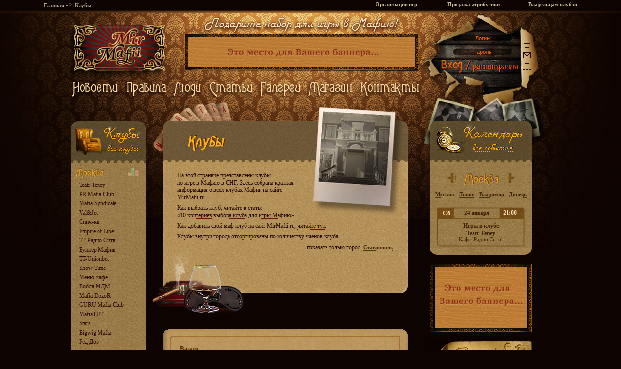

--- FILE ---
content_type: text/html; charset=utf-8
request_url: http://mirmafii.ru/clubs/?city=Stavropol
body_size: 8571
content:
<!DOCTYPE html PUBLIC "-//W3C//DTD XHTML 1.0 Transitional//EN" "http://www.w3.org/TR/xhtml1/DTD/xhtml1-transitional.dtd">
<HTML xmlns="http://www.w3.org/1999/xhtml" xml:lang="en" lang="en">
  <HEAD>
    <meta http-equiv="Content-Type" content="text/html; charset=utf-8" />
    <meta name="title" content="Мир Мафии – Все о карточной игре Мафия: тактика, клубы, игры, видео. Ролевая психологическая  настольная игра Мафия. Где поиграть в Мафию в Москве, в Киеве, в Санкт-Петербурге, в Питере, в СПб." />
<meta name="description" content="Все о карточной игре Мафия: тактика, клубы, игры, видео. Ролевая психологическая  настольная игра Мафия. Где поиграть в Мафию." />
<meta name="keywords" content="ролевая психологическая  настольная карточная игра Мафия, где поиграть в Мафию" />
<meta name="language" content="en" />
<meta name="robots" content="index, follow" />
    <meta name='yandex-verification' content='6079bf98b00f72e9' />
    <link rel="shortcut icon" href="/images/favicon.ico" />
    <link rel="stylesheet" rev="stylesheet" href="/css/styles.css" media="screen" />
    <script type="text/javascript" src="/js/jquery-1.3.2.js"></script>
    <script type="text/javascript" src="/js/main.js"></script>
    <title>Клубы</title>
  </HEAD>
<BODY>

<!--LiveInternet counter--><script type="text/javascript"><!--
new Image().src = "http://counter.yadro.ru/hit?r"+
escape(document.referrer)+((typeof(screen)=="undefined")?"":
";s"+screen.width+"*"+screen.height+"*"+(screen.colorDepth?
screen.colorDepth:screen.pixelDepth))+";u"+escape(document.URL)+
";h"+escape(document.title.substring(0,80))+
";"+Math.random();//--></script><!--/LiveInternet--><!-- Yandex.Metrika -->
<script src="//mc.yandex.ru/metrika/watch.js" type="text/javascript"></script>
<script type="text/javascript">
try { var yaCounter418037 = new Ya.Metrika(418037); } catch(e){}
</script>
<noscript><div style="position: absolute;"><img src="//mc.yandex.ru/watch/418037" alt="" /></div></noscript>
<!-- /Yandex.Metrika -->

<TABLE width=100% cellspacing=0 cellpadding=0 style="border-collapse: collapse">
	
	<TR><TD valign=middle align=center colspan=3>
		<TABLE width=1100 height=20><TR><TD>

			<TABLE width=100%><TR>
				<TD align=left valign=middle>
					<div class='bread_crumbs'>
						<a href="/">Главная</a>
						  <span class='bread_crumbs_arrow'>-&gt;</span>
  <a href="/clubs/">Клубы</a>
  					</div>
				</TD>
				<!--<TD align=right width=250>
					<A class=toplink href="/static/New_Year" style="color:#D41">НОВОГОДНЯЯ АКЦИЯ !!</A>
				</TD> -->
				<TD align=right width=100>
				</TD>
				<TD align=right width=160>
					<A class=toplink href="/static/corporativ">Организация игр</A>
				</TD>
				<TD align=right width=170>
					<A class=toplink href="/shop/">Продажа атрибутики</A>
				</TD>
				<TD align=right width=160>
					<A class=toplink href="/static/instruction">Владельцам клубов</A>
				</TD>
			</TR></TABLE>

		</TD></TR></TABLE>
</TD></TR>  
<TR height=7><TD valign=middle align=center colspan=3 style="background: url(/images/topline.png) no-repeat top center"></TD></TR>
<!--		  	<p>Рейтинг клубов Москвы <A href="/club/rating/" class=link>тут</a></p>-->
	<TR><TD style="background: url(/images/fon_l.png) no-repeat top right"><TABLE width=100%><TR><TD>&nbsp;</TD></TR></TABLE></TD><TD valign=top align=center width=1000>

<TABLE width=1000>
	<TR>
  	<TD width=247 height=139 valign=top><A href="/"><IMG src="/images/logo.png" style="padding:0px; margin:0px"></A></TD>
  	<TD width=515 valign=top style="background:url(/images/top.png)" align=left valign=top>
  		<!--<a href="/static/New_Year"><img src="/images/top_sale.png"></a>-->
  		<a href="/static/Elite_present"><img src="/images/top_nabor.png"></a>
      <div style="margin:0px 0 0 17px" id='block_banner'>
				<IMG src="/images/toppic/empty.png" >      </div>
  	</TD>
  	<TD width=238 valign=top rowspan=2> 
<form action='/login' method='post' id='signin_form'><div style="background:url(/images/logform2.png);width:238px;height:174px" align=left><IMG src="/images/icons.png" usemap="#maptopicons" style="float:right"><MAP name="maptopicons"><AREA href="/" shape="rect" coords="0,40,20,76"><AREA href="/message_admin/" shape="rect" coords="0,77,20,98"><AREA href="/sitemap/" shape="rect" coords="0,99,20,126"></MAP>&nbsp;
 <DIV class=login><input type="text" name="" id="username" value="Логин" /><input type="text" name="signin[username]" id="username_real" value="" class="login" style="display:none;" /></div>
 <DIV class=password><input type="text" name="" id="password" value="Пароль" class="password" /><input type="password" name="signin[password]" id="password_real" value="" class="password" style="display:none" /></div>
 <DIV class=enter2><input type='image' name=submit src="/images/enter2.png" alt='Вход'></div>
 <DIV class=reg2><A href="/register/"><IMG src="/images/reg2.png" alt='Регистрация'></A></div></div></form></TD>
	</TR>
	<TR>
  	<TD colspan=2>
  		<TABLE>
  <TR>
    <TD><a href="/newslist/"><img alt="Новости портала" src="/images/menu/news.png" /></a></TD>
    <TD><a href="/static/rules"><img alt="Правила" src="/images/menu/rules.png" /></a></TD>
    <TD><a href="/users/"><img alt="Люди" src="/images/menu/users.png" /></a></TD>
    <TD><a href="/articles/"><img alt="Статьи" src="/images/menu/articles.png" /></a></TD>
    <TD><a href="/gallerys/"><img alt="Галереи" src="/images/menu/gallerys.png" /></a></TD>
    <TD><a href="/shop/"><img alt="Карты и маски" src="/images/menu/shop.png" /></a></TD>
    <TD><a href="/static/contacts"><img alt="Контакты" src="/images/menu/contacts.png" /></a></TD>
    </TR>
</TABLE>  	</TD>
	</TR>
	<TR>
  	<TD colspan=3>

			<TABLE>
				<TR>
          <TD width=176 valign='top' align=center id='block_clubs'><MAP name="rating"><AREA href="/club/rating/?rules=professional_rules" shape="rect" coords="100,-5,145,25" title="Рейтинг маф-клубов Москвы"></MAP>
<TABLE>
	<TR>
		<TD valign=top><IMG src="/images/clubind/otstup.png"></TD>			
		<TD valign=top >
      <A href="/clubs/" title="Коротко обо всех клубах мафии"><IMG src="/images/clubind/caption.jpg" alt="Клубы"></A><table style="background-image:url(/images/clubind/fon.jpg?1);" width=100% >	
				<tr height=5></tr>
			                  			  <tr><td align=left><IMG src="/images/clubind/cities/Moscow.jpg" class=clubblockcity usemap="#rating"></td></tr>
			    			    			        <tr><td class=cb_menu><a href="/club/Teatr_Teney">Teatr Teney</A></td></tr>
			    			        <tr><td class=cb_menu><a href="/club/PR_Mafia_Club">PR Mafia Club</A></td></tr>
			    			        <tr><td class=cb_menu><a href="/club/Mafia_Syndicate">Mafia Syndicate</A></td></tr>
			    			        <tr><td class=cb_menu><a href="/club/Val_Jee">Val&Jee</A></td></tr>
			    			        <tr><td class=cb_menu><a href="/club/Speech-ki">Спич-ки</A></td></tr>
			    			        <tr><td class=cb_menu><a href="/club/Empire_of_Liber">Empire of Liber</A></td></tr>
			    			        <tr><td class=cb_menu><a href="/club/TT-Radiocity">TT-Радио Сити</A></td></tr>
			    			        <tr><td class=cb_menu><a href="/club/Bunker_Mafii">Бункер Мафии</A></td></tr>
			    			        <tr><td class=cb_menu><a href="/club/TT-Unionbet">TT-Unionbet</A></td></tr>
			    			        <tr><td class=cb_menu><a href="/club/Show_Time">Show Time</A></td></tr>
			    			        <tr><td class=cb_menu><a href="/club/Menu-Cafe">Меню-кафе</A></td></tr>
			    			        <tr><td class=cb_menu><a href="/club/MDM">Вобла МДМ</A></td></tr>
			    			        <tr><td class=cb_menu><a href="/club/DozoR">Mafia DozoR</A></td></tr>
			    			        <tr><td class=cb_menu><a href="/club/GURU">GURU Mafia Club</A></td></tr>
			    			        <tr><td class=cb_menu><a href="/club/MafiaTUT">MafiaTUT</A></td></tr>
			    			        <tr><td class=cb_menu><a href="/club/Stars">Stars</A></td></tr>
			    			        <tr><td class=cb_menu><a href="/club/Bigwig">Bigwig Mafia</A></td></tr>
			    			        <tr><td class=cb_menu><a href="/club/red_door">Ред Дор</A></td></tr>
			    			    			  <tr height=7></tr>
			                  <tr><td><IMG src="/images/clubind/line.jpg"></td></tr>			  <tr><td align=left><IMG src="/images/clubind/cities/Piter.jpg" class=clubblockcity ></td></tr>
			    			    			        <tr><td class=cb_menu><a href="/club/2_navigation">Вторая навигация</A></td></tr>
			    			        <tr><td class=cb_menu><a href="/club/Mafia_v_SPb">Мафия в СПб</A></td></tr>
			    			        <tr><td class=cb_menu><a href="/club/Mafia_Infinity">Мафия Infinity</A></td></tr>
			    			        <tr><td class=cb_menu><a href="/club/Mafia_ot_Ktulhu">Мафия Ктулху</A></td></tr>
			    			        <tr><td class=cb_menu><a href="/club/Mafia_No_Limits">Mafia No Limits</A></td></tr>
			    			        <tr><td class=cb_menu><a href="/club/Centro_Mafioso">Centro Mafioso</A></td></tr>
			    			        <tr><td class=cb_menu><a href="/club/TheEnd">The End</A></td></tr>
			    			        <tr><td class=cb_menu><a href="/club/Revenge">Revenge</A></td></tr>
			    			        <tr><td class=cb_menu><a href="/club/Bonni_i_Klayd">Бонни и Клайд</A></td></tr>
			    			        <tr><td class=cb_menu><a href="/club/Forzas">Forzas</A></td></tr>
			    			    			  <tr height=7></tr>
			                  <tr><td><IMG src="/images/clubind/line.jpg"></td></tr>			  <tr><td align=left><IMG src="/images/clubind/cities/Minsk.jpg" class=clubblockcity ></td></tr>
			    			    			        <tr><td class=cb_menu><a href="/club/first_club">Первый клуб Мафии</A></td></tr>
			    			        <tr><td class=cb_menu><a href="/club/neapol">Неаполь</A></td></tr>
			    			        <tr><td class=cb_menu><a href="/club/God_Father">Крёстный отец</A></td></tr>
			    			        <tr><td class=cb_menu><a href="/club/Mafia_Ring">Mafia Ring</A></td></tr>
			    			    			  <tr height=7></tr>
			                  <tr><td><IMG src="/images/clubind/line.jpg"></td></tr>			  <tr><td align=left><IMG src="/images/clubind/cities/Israel.jpg" class=clubblockcity ></td></tr>
			    			    			        <tr><td class=cb_menu><a href="/club/WN_Bat">White Nights (Бат Ям)</A></td></tr>
			    			        <tr><td class=cb_menu><a href="/club/WN_Rishon">White Nights (Ришон)</A></td></tr>
			    			        <tr><td class=cb_menu><a href="/club/WN_Haypha">White Nights (Хайфа)</A></td></tr>
			    			    			  <tr height=7></tr>
			                  <tr><td><IMG src="/images/clubind/line.jpg"></td></tr>			  <tr><td align=left><IMG src="/images/clubind/cities/Omsk.jpg" class=clubblockcity ></td></tr>
			    			    			        <tr><td class=cb_menu><a href="/club/onore">Onore</A></td></tr>
			    			        <tr><td class=cb_menu><a href="/club/OMega">OMega</A></td></tr>
			    			        <tr><td class=cb_menu><a href="/club/Rezidence">RезиденциЯ</A></td></tr>
			    			    			  <tr height=7></tr>
			                  <tr><td><IMG src="/images/clubind/line.jpg"></td></tr>			  <tr><td align=left><IMG src="/images/clubind/cities/Ekaterinburg.jpg" class=clubblockcity ></td></tr>
			    			    			        <tr><td class=cb_menu><a href="/club/E_burg">Mafia E-burg</A></td></tr>
			    			        <tr><td class=cb_menu><a href="/club/Ktulhu_E-burg">Мафия Ктулху</A></td></tr>
			    			    			  <tr height=7></tr>
			                  <tr><td><IMG src="/images/clubind/line.jpg"></td></tr>			  <tr><td align=left><IMG src="/images/clubind/cities/Kiev.jpg" class=clubblockcity ></td></tr>
			    			    			        <tr><td class=cb_menu><a href="/club/mafia_club_kiev">МАFИЯ Club</A></td></tr>
			    			        <tr><td class=cb_menu><a href="/club/English_MC">English Mafia Club</A></td></tr>
			    			    			  <tr height=7></tr>
			                  <tr><td><IMG src="/images/clubind/line.jpg"></td></tr>			  <tr><td align=left><IMG src="/images/clubind/cities/Smolensk.jpg" class=clubblockcity ></td></tr>
			    			    			        <tr><td class=cb_menu><a href="/club/Fox_club">Fox club</A></td></tr>
			    			        <tr><td class=cb_menu><a href="/club/Red_rose">Red Rose</A></td></tr>
			    			    			  <tr height=7></tr>
			                  <tr><td><IMG src="/images/clubind/line.jpg"></td></tr>			  <tr><td align=left><IMG src="/images/clubind/cities/Sochi.jpg" class=clubblockcity ></td></tr>
			    			    			        <tr><td class=cb_menu><a href="/club/Golden_Mafia">Golden Mafia</A></td></tr>
			    			        <tr><td class=cb_menu><a href="/club/Chaplin">Chaplin</A></td></tr>
			    			    			  <tr height=7></tr>
			                  <tr><td><IMG src="/images/clubind/line.jpg"></td></tr>			  <tr><td align=left><IMG src="/images/clubind/cities/Astrahan.jpg" class=clubblockcity ></td></tr>
			    			    			        <tr><td class=cb_menu><a href="/club/Teatr_Teney_Astrahan">Театр Теней</A></td></tr>
			    			    			  <tr height=7></tr>
			                  <tr><td><IMG src="/images/clubind/line.jpg"></td></tr>			  <tr><td align=left><IMG src="/images/clubind/cities/Atyrau.jpg" class=clubblockcity ></td></tr>
			    			    			        <tr><td class=cb_menu><a href="/club/suspicious">Подозрительные лица</A></td></tr>
			    			    			  <tr height=7></tr>
			                  <tr><td><IMG src="/images/clubind/line.jpg"></td></tr>			  <tr><td align=left><IMG src="/images/clubind/cities/Barnaul.jpg" class=clubblockcity ></td></tr>
			    			    			        <tr><td class=cb_menu><a href="/club/Mafia_v_Barnaule">Mafia in Barnaul</A></td></tr>
			    			    			  <tr height=7></tr>
			                  <tr><td><IMG src="/images/clubind/line.jpg"></td></tr>			  <tr><td align=left><IMG src="/images/clubind/cities/Vladivostok.jpg" class=clubblockcity ></td></tr>
			    			    			        <tr><td class=cb_menu><a href="/club/Teatr_Teney_Vladivostok">Teatr Teney</A></td></tr>
			    			    			  <tr height=7></tr>
			                  <tr><td><IMG src="/images/clubind/line.jpg"></td></tr>			  <tr><td align=left><IMG src="/images/clubind/cities/Vladimir.jpg" class=clubblockcity ></td></tr>
			    			    			        <tr><td class=cb_menu><a href="/club/y_club">Клуб "Ы"</A></td></tr>
			    			    			  <tr height=7></tr>
			                  <tr><td><IMG src="/images/clubind/line.jpg"></td></tr>			  <tr><td align=left><IMG src="/images/clubind/cities/Volgograd.jpg" class=clubblockcity ></td></tr>
			    			    			        <tr><td class=cb_menu><a href="/club/Mafia_House">Mafia House</A></td></tr>
			    			    			  <tr height=7></tr>
			                  <tr><td><IMG src="/images/clubind/line.jpg"></td></tr>			  <tr><td align=left><IMG src="/images/clubind/cities/Dnepropetrovsk.jpg" class=clubblockcity ></td></tr>
			    			    			        <tr><td class=cb_menu><a href="/club/Mafia_Clan_Dnepropetrovsk">Dnepr Mafia Clan</A></td></tr>
			    			    			  <tr height=7></tr>
			                  <tr><td><IMG src="/images/clubind/line.jpg"></td></tr>			  <tr><td align=left><IMG src="/images/clubind/cities/Donezk.jpg" class=clubblockcity ></td></tr>
			    			    			        <tr><td class=cb_menu><a href="/club/Salon_Mafii">Салон Мафии</A></td></tr>
			    			    			  <tr height=7></tr>
			                  <tr><td><IMG src="/images/clubind/line.jpg"></td></tr>			  <tr><td align=left><IMG src="/images/clubind/cities/Ivano-Frankovsk.jpg" class=clubblockcity ></td></tr>
			    			    			        <tr><td class=cb_menu><a href="/club/IF_Mafia_Club">IF Mafia Club </A></td></tr>
			    			    			  <tr height=7></tr>
			                  <tr><td><IMG src="/images/clubind/line.jpg"></td></tr>			  <tr><td align=left><IMG src="/images/clubind/cities/Igevsk.jpg" class=clubblockcity ></td></tr>
			    			    			        <tr><td class=cb_menu><a href="/club/Vicino">Mafia Vicino</A></td></tr>
			    			    			  <tr height=7></tr>
			                  <tr><td><IMG src="/images/clubind/line.jpg"></td></tr>			  <tr><td align=left><IMG src="/images/clubind/cities/Kazan.jpg" class=clubblockcity ></td></tr>
			    			    			        <tr><td class=cb_menu><a href="/club/Vobla_Kazan">Вобла Казань</A></td></tr>
			    			    			  <tr height=7></tr>
			                  <tr><td><IMG src="/images/clubind/line.jpg"></td></tr>			  <tr><td align=left><IMG src="/images/clubind/cities/Kaluga.jpg" class=clubblockcity ></td></tr>
			    			    			        <tr><td class=cb_menu><a href="/club/CosaNostra">Cosa-Nostra</A></td></tr>
			    			    			  <tr height=7></tr>
			                  <tr><td><IMG src="/images/clubind/line.jpg"></td></tr>			  <tr><td align=left><IMG src="/images/clubind/cities/Kirov.jpg" class=clubblockcity ></td></tr>
			    			    			        <tr><td class=cb_menu><a href="/club/Alibi">Алиби</A></td></tr>
			    			    			  <tr height=7></tr>
			                  <tr><td><IMG src="/images/clubind/line.jpg"></td></tr>			  <tr><td align=left><IMG src="/images/clubind/cities/Kirovo-Chepeck.jpg" class=clubblockcity ></td></tr>
			    			    			        <tr><td class=cb_menu><a href="/club/Mirnij_gitel">Мирный житель</A></td></tr>
			    			    			  <tr height=7></tr>
			                  <tr><td><IMG src="/images/clubind/line.jpg"></td></tr>			  <tr><td align=left><IMG src="/images/clubind/cities/Kishinev.jpg" class=clubblockcity ></td></tr>
			    			    			        <tr><td class=cb_menu><a href="/club/mafiamd">mafia.md</A></td></tr>
			    			    			  <tr height=7></tr>
			                  <tr><td><IMG src="/images/clubind/line.jpg"></td></tr>			  <tr><td align=left><IMG src="/images/clubind/cities/Kursk.jpg" class=clubblockcity ></td></tr>
			    			    			        <tr><td class=cb_menu><a href="/club/Vobla_Kursk">Вобла Курск</A></td></tr>
			    			    			  <tr height=7></tr>
			                  <tr><td><IMG src="/images/clubind/line.jpg"></td></tr>			  <tr><td align=left><IMG src="/images/clubind/cities/Lipetck.jpg" class=clubblockcity ></td></tr>
			    			    			        <tr><td class=cb_menu><a href="/club/Gorod_Teney">Город Теней</A></td></tr>
			    			    			  <tr height=7></tr>
			                  <tr><td><IMG src="/images/clubind/line.jpg"></td></tr>			  <tr><td align=left><IMG src="/images/clubind/cities/Lugansk.jpg" class=clubblockcity ></td></tr>
			    			    			        <tr><td class=cb_menu><a href="/club/LuganskMafiaClub">Мафия Клуб</A></td></tr>
			    			    			  <tr height=7></tr>
			                  <tr><td><IMG src="/images/clubind/line.jpg"></td></tr>			  <tr><td align=left><IMG src="/images/clubind/cities/Lvov.jpg" class=clubblockcity ></td></tr>
			    			    			        <tr><td class=cb_menu><a href="/club/Salute">Salute</A></td></tr>
			    			    			  <tr height=7></tr>
			                  <tr><td><IMG src="/images/clubind/line.jpg"></td></tr>			  <tr><td align=left><IMG src="/images/clubind/cities/Novosibirsk.jpg" class=clubblockcity ></td></tr>
			    			    			        <tr><td class=cb_menu><a href="/club/Teatr_Teney_Novosibirsk">Teatr Teney</A></td></tr>
			    			    			  <tr height=7></tr>
			                  <tr><td><IMG src="/images/clubind/line.jpg"></td></tr>			  <tr><td align=left><IMG src="/images/clubind/cities/Perm.jpg" class=clubblockcity ></td></tr>
			    			    			        <tr><td class=cb_menu><a href="/club/sindicat">Культурный синдикат</A></td></tr>
			    			    			  <tr height=7></tr>
			                  <tr><td><IMG src="/images/clubind/line.jpg"></td></tr>			  <tr><td align=left><IMG src="/images/clubind/cities/Praga.jpg" class=clubblockcity ></td></tr>
			    			    			        <tr><td class=cb_menu><a href="/club/Prague_Mafia_Club">Prague Mafia Club</A></td></tr>
			    			    			  <tr height=7></tr>
			                  <tr><td><IMG src="/images/clubind/line.jpg"></td></tr>			  <tr><td align=left><IMG src="/images/clubind/cities/Pskov.jpg" class=clubblockcity ></td></tr>
			    			    			        <tr><td class=cb_menu><a href="/club/Mafia_Planet">Mafia Planet</A></td></tr>
			    			    			  <tr height=7></tr>
			                  <tr><td><IMG src="/images/clubind/line.jpg"></td></tr>			  <tr><td align=left><IMG src="/images/clubind/cities/Rostov-na-Donu.jpg" class=clubblockcity ></td></tr>
			    			    			        <tr><td class=cb_menu><a href="/club/Teatr_Teney_Rostov">Театр Теней</A></td></tr>
			    			    			  <tr height=7></tr>
			                  <tr><td><IMG src="/images/clubind/line.jpg"></td></tr>			  <tr><td align=left><IMG src="/images/clubind/cities/Sosnovij_Bor.jpg" class=clubblockcity ></td></tr>
			    			    			        <tr><td class=cb_menu><a href="/club/Sosnovij_Bor">Мафия</A></td></tr>
			    			    			  <tr height=7></tr>
			                  <tr><td><IMG src="/images/clubind/line.jpg"></td></tr>			  <tr><td align=left><IMG src="/images/clubind/cities/Taganrog.jpg" class=clubblockcity ></td></tr>
			    			    			        <tr><td class=cb_menu><a href="/club/Mafia_Club_Taganrog">Mafia Club</A></td></tr>
			    			    			  <tr height=7></tr>
			                  <tr><td><IMG src="/images/clubind/line.jpg"></td></tr>			  <tr><td align=left><IMG src="/images/clubind/cities/Kharkov.jpg" class=clubblockcity ></td></tr>
			    			    			        <tr><td class=cb_menu><a href="/club/Mafia_Kharkov">Мафия Харьков</A></td></tr>
			    			    			  <tr height=7></tr>
			                  <tr><td><IMG src="/images/clubind/line.jpg"></td></tr>			  <tr><td align=left><IMG src="/images/clubind/cities/Hmelnickiy.jpg" class=clubblockcity ></td></tr>
			    			    			        <tr><td class=cb_menu><a href="/club/Mafioso">Mafioso</A></td></tr>
			    			    			  <tr height=7></tr>
			                  <tr><td><IMG src="/images/clubind/line.jpg"></td></tr>			  <tr><td align=left><IMG src="/images/clubind/cities/Chelyabinsk.jpg" class=clubblockcity ></td></tr>
			    			    			        <tr><td class=cb_menu><a href="/club/CosaNostraCheliabinsk">Cosa Nostra</A></td></tr>
			    			    			  <tr height=7></tr>
			                  <tr><td><IMG src="/images/clubind/line.jpg"></td></tr>			  <tr><td align=left><IMG src="/images/clubind/cities/Chernovcy.jpg" class=clubblockcity ></td></tr>
			    			    			        <tr><td class=cb_menu><a href="/club/Che_Mafia">Че Мафия</A></td></tr>
			    			    			  <tr height=7></tr>
			          		    				  <tr height=7></tr>
			    			  <tr><td><IMG src="/images/clubind/bottom.jpg"></td></tr>
			</table>
		</TD>			
	</TR>
</TABLE>
 <br><!--<br><br>&nbsp;&nbsp;&nbsp;&nbsp;&nbsp;<IMG src="/images/heart.png">--></TD>
          <td width=586 valign='top' align=center>
            
          	<div class=podl>
	<div class=podcap style="background-image: url(/images/headers/clubs.png)">&nbsp;
		<div class=podotst>
			<table class=caption height=100% width=100%><tr><td align=left valign=middle>
				<H1></H1>
			</td></tr></table>
      
			<div class=podlforpic style="margin: 0 0 80px 200px"></div>
            			<font class=txt>
			<p>На этой странице представлены клубы<BR>по игре в Мафию в СНГ. 
			Здесь собрана краткая информация о всех клубах Мафии на сайте MirMafii.ru.</p>
			<p>Как выбрать клуб, читайте в статье <BR>«<a href="/article/35" class=link>10 критериев выбора клуба для игры Мафию</a>».</p>
			<p>Как добавить свой маф клуб на сайт MirMafii.ru, <a href="/article/36" class=link>читайте тут</a>.</p>
			<p>Клубы внутри города отсортированы по количеству членов клуба.</p>
			</font>
      
<table class='sort_table' align="right" >
 <tr><td><p>показать только город&nbsp;<p></td>
 <td>
 <span id='city_div'>
  <a class="gb_subcity" href="#">Ставрополь</a>
  <table id='city_list' style='display:none;position:absolute;z-index:1000;background-color: #B6965F;border:1px solid'>
                <tr><td style="border-bottom:1px solid #000;padding:4px;text-align:left">
         <a class="gb_subcity" href='/clubs/?city=Moscow'>
          Москва        </a>
      </td></tr>
            <tr><td style="border-bottom:1px solid #000;padding:4px;text-align:left">
         <a class="gb_subcity" href='/clubs/?city=Piter'>
          Петербург        </a>
      </td></tr>
            <tr><td style="border-bottom:1px solid #000;padding:4px;text-align:left">
         <a class="gb_subcity" href='/clubs/?city=Kiev'>
          Киев        </a>
      </td></tr>
            <tr><td style="border-bottom:1px solid #000;padding:4px;text-align:left">
         <a class="gb_subcity" href='/clubs/?city=Mariupol'>
          Мариуполь        </a>
      </td></tr>
            <tr><td style="border-bottom:1px solid #000;padding:4px;text-align:left">
         <a class="gb_subcity" href='/clubs/?city=Dnepropetrovsk'>
          Днепропетровск        </a>
      </td></tr>
            <tr><td style="border-bottom:1px solid #000;padding:4px;text-align:left">
         <a class="gb_subcity" href='/clubs/?city=Sochi'>
          Сочи        </a>
      </td></tr>
            <tr><td style="border-bottom:1px solid #000;padding:4px;text-align:left">
         <a class="gb_subcity" href='/clubs/?city=Ekaterinburg'>
          Екатеринбург        </a>
      </td></tr>
            <tr><td style="border-bottom:1px solid #000;padding:4px;text-align:left">
         <a class="gb_subcity" href='/clubs/?city=Tumen'>
          Тюмень        </a>
      </td></tr>
            <tr><td style="border-bottom:1px solid #000;padding:4px;text-align:left">
         <a class="gb_subcity" href='/clubs/?city=Lvov'>
          Львов        </a>
      </td></tr>
            <tr><td style="border-bottom:1px solid #000;padding:4px;text-align:left">
         <a class="gb_subcity" href='/clubs/?city=Barnaul'>
          Барнаул        </a>
      </td></tr>
            <tr><td style="border-bottom:1px solid #000;padding:4px;text-align:left">
         <a class="gb_subcity" href='/clubs/?city=Kharkov'>
          Харьков        </a>
      </td></tr>
            <tr><td style="border-bottom:1px solid #000;padding:4px;text-align:left">
         <a class="gb_subcity" href='/clubs/?city=Vladimir'>
          Владимир        </a>
      </td></tr>
            <tr><td style="border-bottom:1px solid #000;padding:4px;text-align:left">
         <a class="gb_subcity" href='/clubs/?city=Chernovcy'>
          Черновцы        </a>
      </td></tr>
            <tr><td style="border-bottom:1px solid #000;padding:4px;text-align:left">
         <a class="gb_subcity" href='/clubs/?city=Ufa'>
          Уфа        </a>
      </td></tr>
            <tr><td style="border-bottom:1px solid #000;padding:4px;text-align:left">
         <a class="gb_subcity" href='/clubs/?city=Krasnodar'>
          Краснодар        </a>
      </td></tr>
            <tr><td style="border-bottom:1px solid #000;padding:4px;text-align:left">
         <a class="gb_subcity" href='/clubs/?city=Zhitomir'>
          Житомир        </a>
      </td></tr>
            <tr><td style="border-bottom:1px solid #000;padding:4px;text-align:left">
         <a class="gb_subcity" href='/clubs/?city=Stavropol'>
          Ставрополь        </a>
      </td></tr>
            <tr><td style="border-bottom:1px solid #000;padding:4px;text-align:left">
         <a class="gb_subcity" href='/clubs/?city=Kazan'>
          Казань        </a>
      </td></tr>
            <tr><td style="border-bottom:1px solid #000;padding:4px;text-align:left">
         <a class="gb_subcity" href='/clubs/?city=Pskov'>
          Псков        </a>
      </td></tr>
            <tr><td style="border-bottom:1px solid #000;padding:4px;text-align:left">
         <a class="gb_subcity" href='/clubs/?city=Krasnoyarsk'>
          Красноярск        </a>
      </td></tr>
            <tr><td style="border-bottom:1px solid #000;padding:4px;text-align:left">
         <a class="gb_subcity" href='/clubs/?city=Yaroslavl'>
          Ярославль        </a>
      </td></tr>
            <tr><td style="border-bottom:1px solid #000;padding:4px;text-align:left">
         <a class="gb_subcity" href='/clubs/?city=Novosibirsk'>
          Новосибирск        </a>
      </td></tr>
            <tr><td style="border-bottom:1px solid #000;padding:4px;text-align:left">
         <a class="gb_subcity" href='/clubs/?city=Volgograd'>
          Волгоград        </a>
      </td></tr>
            <tr><td style="border-bottom:1px solid #000;padding:4px;text-align:left">
         <a class="gb_subcity" href='/clubs/?city=Omsk'>
          Омск        </a>
      </td></tr>
            <tr><td style="border-bottom:1px solid #000;padding:4px;text-align:left">
         <a class="gb_subcity" href='/clubs/?city=Donezk'>
          Донецк        </a>
      </td></tr>
            <tr><td style="border-bottom:1px solid #000;padding:4px;text-align:left">
         <a class="gb_subcity" href='/clubs/?city=Pushkino'>
          Пушкино        </a>
      </td></tr>
            <tr><td style="border-bottom:1px solid #000;padding:4px;text-align:left">
         <a class="gb_subcity" href='/clubs/?city=Korolev'>
          Королев        </a>
      </td></tr>
            <tr><td style="border-bottom:1px solid #000;padding:4px;text-align:left">
         <a class="gb_subcity" href='/clubs/?city=Schelkovo'>
          Щелково        </a>
      </td></tr>
            <tr><td style="border-bottom:1px solid #000;padding:4px;text-align:left">
         <a class="gb_subcity" href='/clubs/?city=Perm'>
          Пермь        </a>
      </td></tr>
            <tr><td style="border-bottom:1px solid #000;padding:4px;text-align:left">
         <a class="gb_subcity" href='/clubs/?city=Astrahan'>
          Астрахань        </a>
      </td></tr>
            <tr><td style="border-bottom:1px solid #000;padding:4px;text-align:left">
         <a class="gb_subcity" href='/clubs/?city=Kirov'>
          Киров        </a>
      </td></tr>
            <tr><td style="border-bottom:1px solid #000;padding:4px;text-align:left">
         <a class="gb_subcity" href='/clubs/?city=Atyrau'>
          Атырау        </a>
      </td></tr>
            <tr><td style="border-bottom:1px solid #000;padding:4px;text-align:left">
         <a class="gb_subcity" href='/clubs/?city=Krasnoznamensk'>
          Краснознаменск         </a>
      </td></tr>
            <tr><td style="border-bottom:1px solid #000;padding:4px;text-align:left">
         <a class="gb_subcity" href='/clubs/?city=Kishinev'>
          Кишинёв        </a>
      </td></tr>
            <tr><td style="border-bottom:1px solid #000;padding:4px;text-align:left">
         <a class="gb_subcity" href='/clubs/?city=Orehovo_Zuevo'>
          Орехово-Зуево        </a>
      </td></tr>
            <tr><td style="border-bottom:1px solid #000;padding:4px;text-align:left">
         <a class="gb_subcity" href='/clubs/?city=Minsk'>
          Минск        </a>
      </td></tr>
            <tr><td style="border-bottom:1px solid #000;padding:4px;text-align:left">
         <a class="gb_subcity" href='/clubs/?city=Berlin'>
          Берлин        </a>
      </td></tr>
            <tr><td style="border-bottom:1px solid #000;padding:4px;text-align:left">
         <a class="gb_subcity" href='/clubs/?city=Poltava'>
          Полтава        </a>
      </td></tr>
            <tr><td style="border-bottom:1px solid #000;padding:4px;text-align:left">
         <a class="gb_subcity" href='/clubs/?city=Taganrog'>
          Таганрог        </a>
      </td></tr>
            <tr><td style="border-bottom:1px solid #000;padding:4px;text-align:left">
         <a class="gb_subcity" href='/clubs/?city=Kaluga'>
          Калуга        </a>
      </td></tr>
            <tr><td style="border-bottom:1px solid #000;padding:4px;text-align:left">
         <a class="gb_subcity" href='/clubs/?city=Chelyabinsk'>
          Челябинск        </a>
      </td></tr>
            <tr><td style="border-bottom:1px solid #000;padding:4px;text-align:left">
         <a class="gb_subcity" href='/clubs/?city=Petrozavodsk'>
          Петрозаводск        </a>
      </td></tr>
            <tr><td style="border-bottom:1px solid #000;padding:4px;text-align:left">
         <a class="gb_subcity" href='/clubs/?city=Zaporogie'>
          Запорожье        </a>
      </td></tr>
            <tr><td style="border-bottom:1px solid #000;padding:4px;text-align:left">
         <a class="gb_subcity" href='/clubs/?city=Sosnovij_Bor'>
          Сосновый Бор        </a>
      </td></tr>
            <tr><td style="border-bottom:1px solid #000;padding:4px;text-align:left">
         <a class="gb_subcity" href='/clubs/?city=Odessa'>
          Одесса        </a>
      </td></tr>
            <tr><td style="border-bottom:1px solid #000;padding:4px;text-align:left">
         <a class="gb_subcity" href='/clubs/?city=Lipetck'>
          Липецк        </a>
      </td></tr>
            <tr><td style="border-bottom:1px solid #000;padding:4px;text-align:left">
         <a class="gb_subcity" href='/clubs/?city=Igevsk'>
          Ижевск        </a>
      </td></tr>
            <tr><td style="border-bottom:1px solid #000;padding:4px;text-align:left">
         <a class="gb_subcity" href='/clubs/?city=Ryazan'>
          Рязань        </a>
      </td></tr>
            <tr><td style="border-bottom:1px solid #000;padding:4px;text-align:left">
         <a class="gb_subcity" href='/clubs/?city=Kursk'>
          Курск        </a>
      </td></tr>
            <tr><td style="border-bottom:1px solid #000;padding:4px;text-align:left">
         <a class="gb_subcity" href='/clubs/?city=Kirovo-Chepeck'>
          Кирово-Чепецк        </a>
      </td></tr>
            <tr><td style="border-bottom:1px solid #000;padding:4px;text-align:left">
         <a class="gb_subcity" href='/clubs/?city=Ternopol'>
          Тернополь        </a>
      </td></tr>
            <tr><td style="border-bottom:1px solid #000;padding:4px;text-align:left">
         <a class="gb_subcity" href='/clubs/?city=Rostov-na-Donu'>
          Ростов-на-Дону        </a>
      </td></tr>
            <tr><td style="border-bottom:1px solid #000;padding:4px;text-align:left">
         <a class="gb_subcity" href='/clubs/?city=Praga'>
          Прага        </a>
      </td></tr>
            <tr><td style="border-bottom:1px solid #000;padding:4px;text-align:left">
         <a class="gb_subcity" href='/clubs/?city=Ivano-Frankovsk'>
          Ивано-Франковск        </a>
      </td></tr>
            <tr><td style="border-bottom:1px solid #000;padding:4px;text-align:left">
         <a class="gb_subcity" href='/clubs/?city=Lugansk'>
          Луганск        </a>
      </td></tr>
            <tr><td style="border-bottom:1px solid #000;padding:4px;text-align:left">
         <a class="gb_subcity" href='/clubs/?city=Voroneg'>
          Воронеж        </a>
      </td></tr>
            <tr><td style="border-bottom:1px solid #000;padding:4px;text-align:left">
         <a class="gb_subcity" href='/clubs/?city=Israel'>
          Израиль        </a>
      </td></tr>
            <tr><td style="border-bottom:1px solid #000;padding:4px;text-align:left">
         <a class="gb_subcity" href='/clubs/?city=Podolsk'>
          Подольск        </a>
      </td></tr>
            <tr><td style="border-bottom:1px solid #000;padding:4px;text-align:left">
         <a class="gb_subcity" href='/clubs/?city=Smolensk'>
          Смоленск        </a>
      </td></tr>
            <tr><td style="border-bottom:1px solid #000;padding:4px;text-align:left">
         <a class="gb_subcity" href='/clubs/?city=Vladivostok'>
          Владивосток        </a>
      </td></tr>
            <tr><td style="border-bottom:1px solid #000;padding:4px;text-align:left">
         <a class="gb_subcity" href='/clubs/?city=Hmelnickiy'>
          Хмельницкий        </a>
      </td></tr>
            <tr><td style="border-bottom:1px solid #000;padding:4px;text-align:left">
         <a class="gb_subcity" href='/clubs/?city=Ussuriysk'>
          Уссурийск        </a>
      </td></tr>
            <tr><td style="border-bottom:1px solid #000;padding:4px;text-align:left">
         <a class="gb_subcity" href='/clubs/?city=Ust-Kamenogorsk'>
          Усть-Каменогорск        </a>
      </td></tr>
        <tr><td style="border-bottom:1px solid #000;padding:4px;text-align:left">
      <a class="gb_subcity" href='/clubs/'>
       Любой
      </a>
    </td></tr>
  </table>
</span>
</td></tr></table>			<BR>
			                            


		</div>
	</div>
	<img src="/images/cbottom.png"></div>          	          		<!--URL=club-->				<div align=left>
			<table class=subtext>
				<tr>
					<td class=subtext valign=middle>
						<img src="/images/subtext_t.png" style="top:0">
						<div class=subtext>
							<h1>Важно&nbsp;</h1><p>Как добавить свой мафклуб на сайт MirMafii.ru, <a href="/article/36" class="link">читайте тут</a>.</p><p>Как выбрать клуб&nbsp;: &laquo;<a href="/article/35" class="link">10 критериев выбора клуба для игры Мафию</a>&raquo;.&nbsp;</p><p>Копирование информации о клубах с сайта MirMafii.ru разрешено строго только с письменного (по электронной почте) согласия администрации сайта MirMafii.ru.&nbsp; Это связано в первую очередь с необходимостью поддерживать актуальность информации.</p><p>&nbsp;</p><h1>О чем эта страница&nbsp;</h1><p>На этой странице можно узнать, где играют в мафию в Москве, где играют в мафию в Санкт-Петербурге, Киеве и других городах СНГ. Можно подобрать клуб, где поиграть в мафию в Вашем городе.</p><p>В последнее время клубов для игры в Мафию открывается все больше. Большинство Мафия-клубов довольно молодые: 85% клубов открыты в 2009-2010 году.</p><p>Постоянно расширяется география игры в Мафию. Сейчас на сайте MirMafii.ru представлены в основном мафия клубы из России и Украины. На нашем сайте размещена информация о более 40 мафклубах в более 15 городах СНГ. Играют в мафию в кафе и в ресторанах. Также популярна мафия в ночных клубах.</p><p>&nbsp;</p><h1>Что можно узнать о клубах&nbsp;</h1><p>У каждого Мафия-клуба на сайте MirMafii.ru доступны:</p><p>1)&nbsp;подробное описание клуба,<br />2)&nbsp;блог клуба &ndash; для новостей, заметок, объявлений и статей клуба<br />3)&nbsp;галереи &ndash; фото и видео материалы клуба Мафии<br />4)&nbsp;события клуба &ndash; объявления об играх и др. мероприятиях клуба</p><p>Также зарегистрированные пользователи могут подать заявку на вступление в Мафия клуб, и после подтверждения заявки администрацией клуба стать полноправными членами клуба.</p><p>В списке клубов, где играют в Мафию (выше и в левой колонке), клубы из одного города отсортированы по количеству членов клуба.&nbsp;&nbsp; </p><p>В коротком описание клубов отображается количество членов клуба, указавших свою принадлежность к клубу на сайте MirMafii.ru, а также количество галерей клуба и записей в блоге клуба. </p>						</div>
					</td>
				</tr>
			</table>
		</div>
	          	          </td>
          <td  valign='top' rowspan=2>
            <div id='block_games'>
              <input type='hidden' id='games_script_url' value="/game/updateCityGames">
<input type='hidden' id='clubs_script_url' value="/club/updateCityClubs">
<input type='hidden' id='banner_script_url' value="/homepage/updateCityBanner">
<TABLE>
	<TR>
		<TD valign=top>
 			<A href="/games/"><IMG src="/images/calendarind/caption.png" alt="Игры"></A>
      <table style="background-image:url(/images/calendarind/fon.png)" width=100%>
			  <tr><td height=13></td></tr>
			  <tr><td align=center>
			  	<TABLE height=39><TR>
			  	<TD valign=middle><a href="#" onclick='UpdateCity("6")'><IMG src="/images/calendarind/dot_l.png"></a>&nbsp;&nbsp;&nbsp;</td>
			  	            <TD valign=middle><a href='/city/show/url/Moscow'><IMG src="/images/calendarind/cities/Moscow.jpg"></a></td>
          			  	<TD valign=middle>&nbsp;&nbsp;&nbsp;<a href="#" onclick='UpdateCity("2")'><IMG src="/images/calendarind/dot_r.png"></a></td>
			  	</TR></TABLE>
			  </td></tr>			  
			  <tr><td align=center style="padding:0 5px 0 5px; line-height:17px">
			  			  	<a href="javascript:void(0)" onclick='UpdateCity("1")' class="gb_subcity">Москва</a>
			  			  	<a href="javascript:void(0)" onclick='UpdateCity("11")' class="gb_subcity">Львов</a>
			  			  	<a href="javascript:void(0)" onclick='UpdateCity("14")' class="gb_subcity">Владимир</a>
			  			  	<a href="javascript:void(0)" onclick='UpdateCity("29")' class="gb_subcity">Донецк</a>
			  			  </td></tr>
			  <tr class="loading_of_city_games myhide" align=center><td><br><br><IMG src="/images/loading.gif"><br><br><br></td></tr>
			  
	  				  			<tr class=gamecol><td align=center>
	  				<br>
	  				<table>
	  					<tr>
	  						  						<td class=gb_weekday height=23 width=43>
	  				 			<div>Сб</div>
	  				 		</td>
	  						<td class=gb_monthday width=93>
	  							<div>&nbsp;&nbsp;24 января&nbsp;&nbsp;</div>
	  				 		</td>
	  						<td class=gb_time width=60>
	  							<div>21:00</div>
	  				 		</td>
	  				 	</tr>
	  				</table>
	  			</td></tr>
				  <tr class=gamecol><td><IMG src="/images/calendarind/line_t.png"></td></tr>
	        <tr class=gamecol><td class=gb_cap><a href="/game/show/id/30">Игры в клубе<br>Teatr Teney</a></td></tr>
				  <tr class=gamecol><td class=gb_text><a href="/game/show/id/30">Кафе "Радио Сити"</a></td></tr>
				  <tr class=gamecol><td><IMG src="/images/calendarind/line_b.png"></td></tr>
				  
			  
			  <tr><td><IMG src="/images/calendarind/bottom.png"></td></tr>
			</table>
		</TD>
		<TD valign=top>
			<IMG src="/images/calendarind/otstup.png">
		</TD>
	</TR>
</TABLE>
            </div>
            <br>
		          <TABLE><TR><TD id='block_banner2'>
         				<IMG src="/images/toppic/empty_right.png" >				      </TD></TR></TABLE>
				      	           <br>
             <TABLE><TR><TD align=left>
         			<TABLE><TR><TD style="background-image:url(/images/notice.png);width:210px;height:163px" valign=top>
	<DIV class=notice>
		<P>- &nbsp;<A href="/static/corporativ">Мафия на корпоративе</A></P>
		<P>- &nbsp;<A href="/static/corporativ">Огранизуем игры для Вас</A></P>
		<P>- &nbsp;<A href="/shop/">Маски и карты для Мафии</A></P>
		<P>- &nbsp;<A href="/news/18">Приглашаем ведущих</A></P>
	</DIV>
</TD></TR></TABLE>


	         	</TD></TR>
            <TR><TD align=left>
            	<BR style="line-height:7px">
	            <IMG src="/images/karty/defult.jpg" align=left>
	         	</TD></TR></TABLE>
          </td>
				</TR>
				<TR>
			  	<TD colspan=2 align=left valign='bottom'>
			  			<br> 
<table>
	<tr>
		<td style="background-image: url(/images/footer.jpg);" width=716 height=201  valign=top align=left>
			<div style="padding:20px 80px 65px 150px" class=footer align=right>
				<br>
				<a href="http://mirmafii.ru">&copy; Mirmafii.ru - Сайт, посвященный ролевой игре Мафия.</a>

				<div style="margin:12px 0 15px 0" class=footerlink>
				<a href="/message_admin/">Написать письмо</a>&nbsp;&nbsp;&nbsp;
				<a href="/static/contacts">Контакты</a>&nbsp;&nbsp;&nbsp;
				<a href="/static/about">О сайте</a>&nbsp;&nbsp;&nbsp;
				<a href="/static/partners">Партнеры</a>&nbsp;&nbsp;&nbsp;
				<a href="http://webmail.mirmafii.ru/">Почта</a>
				</div>
								
        			</div>
		</td>
	</tr>
</table> 			  	</TD>
				</TR>
			</TABLE>
  	</TD>
	</TR>



</TABLE>

</TD><TD style="background: url(/images/fon_r.png) no-repeat top left"><TABLE width=100%><TR><TD>&nbsp;</TD></TR></TABLE></TD></TR></TABLE>
</BODY>
</HTML>


--- FILE ---
content_type: text/css
request_url: http://mirmafii.ru/css/styles.css
body_size: 3420
content:
/*****************************/
/******* Common Options ******/
/*****************************/
* {
  font-family: Georgia;
  color :#000;
  text-decoration:none;
  margin: 0px;
  padding: 0px;
  border: none;
  border-collapse: collapse;
}
BODY {
  background-color: #0D0300;
}
TABLE.tab, .tab TD {
  border-collapse: collapse;
  border: solid #000 3px;
}
.lit {
  color: #841;
  font-family : Verdana;
  font-size : 7pt;
  font-weight: bold;
  text-decoration: none;
}
TD.footer, .footer A
{
  color: #CA8;
  font-weight: bold;
  font-size : 9pt;
}
.footerlink9 A
{
  border-bottom: dotted 1px #CA8;
}
.datetime7
{
  margin: 5px 0 7px 0;
}
.weekday7 {
  font-size:11pt;
  font-weight: bold;
  color:#6C0D09;
}
.day7 {
  font-size:8pt;
  font-weight: bold;
  color:#6C0D09;
}
.time7 {
  font-size:10pt;
  font-weight: bold;
  color:#6C0D09;
}
.sttab thead
{
  color: #300805;
  border: 1px solid #300805 !important;
}
.sttab tbody td
{
  color: #300805;
  border: 1px dotted #300805;
  text-align: center;
  padding:4px;
}
.sttab thead td
{
  color: #FDB;
  font-size:10pt;
  font-weight:bold;
  font-family: Trebuchet MS, Georgia;
  text-align: center;
  border: 1px        dotted #FDB;
  background-color: #300805;
  padding:4px;
}
.indpic img
{
  margin-right: 25px;
}
.pagepic img
{
  float: right;
  margin: 0 0 25px 25px;
  border: 2px solid #521;
}
.nofoto
{
  background-image: url(/images/nofoto.png);
  height: 80px;
  width: 80px;
  text-align:center;
  vertical-align:middle;
  color:#FFA000;
  font-family: Trebuchet MS, Georgia;
  font-size: 14pt;
  font-weight:normal;
}
.otstup_for_pic_inside IMG
{
  margin: 10px 0 10px 9px;
}
/****************************/
/** Common Text and Labels **/
/****************************/
H1, .cap1{
  color:#901512;
  font-family: Trebuchet MS, Georgia;
  font-size: 15pt;
  font-weight:normal;
  font-style: italic;
  text-align: left;
  margin-bottom:10px;
}
.clubind_city, .blogind_tag
{
  color: RGB(125,31,21);
  font-family: Palatino Linotype, Georgia;
  font-size: 21pt;
  margin-bottom:3px;
}
.blogind_tag
{
  font-size: 15pt;
}
H2, .cap2, H2 FONT{
  color:#700D09;
  font-family: Trebuchet MS, Georgia;
  font-size: 13pt;
  font-weight: bold;
  font-style: italic;
  text-align: left;
  margin-bottom:5px;
}
H3, .cap3, .blogindcap A, H3 A {
  color:#700D09;
  font-family: Georgia;
  font-size: 11pt;
  font-weight: bold;
  font-style: none;
  text-align: left;
  margin-bottom:5px;
}
.blogindcap A{
  font-size: 10pt;
}
DIV.blogindcap{
  margin: 4px 0 2px 0;
}
.addpost A{
  color:#700D09;
  font-family: Trebuchet MS, Georgia;
  font-size: 11pt;
  font-weight: bold;
  text-align: right;
  font-style: italic;
  border-bottom: dotted 1px #700D09;
}
DIV.addpost{
  margin: 4px 0 2px 0;
  text-align: right;
}
.blogindcap A:hover, A.cap3:hover, .link, .linkh:hover, .linkto A {
  border-bottom: dotted 1px #700D09;
}
H4, .cap4{
  color:#300805;
  font-family: Georgia;
  font-size: 10pt;
  font-weight: bold;
  font-style: none;
  text-align: left;
}
.commentline, .commentline A {
  color:#600D09;
  font-family: Georgia;
  font-size: 8pt;
  font-weight: bold;
}
.commentline A:hover
{
  border-bottom: dotted 1px #600D09;
}
A.plink
{
  color:#300805;
  font-size: 10pt;
  font-weight: bold;
}
.plinktitle
{
  color:#501005;
  font-size: 10pt;
  font-weight: normal;
  margin: 6px 0px 20px 25px;
}
.txt, .ltxt, .txt A, .rtxt, .rtxt A, .btxt, .btxt A, .rbtxt, .rbtxt A, .ritxt, .ritxt A, P, P STRONG, LI, LI STRONG, LI B, .subcap, LI I{
  color:#250805;
  font-family: Georgia;
  font-size: 9pt;
  font-weight:normal;
  font-style:normal;
}
.ltxt, .ltxt A{
  color: RGB(105,66,15);
  font-size: 8pt;
}
.txt A:hover, .rtxt A:hover, .btxt A:hover, A.btxt:hover, .rbtxt A:hover {
  border-bottom: dotted 1px #250805;
}
.ritxt, .ritxt A, LI I{
  font-style: italic;
}
.btxt, .btxt A, .rbtxt, .rbtxt A, P STRONG, .txt STRONG, P B, .txt B, LI STRONG, LI B{
  color:#370805;
  font-weight: bold;
}
.rtxt, .rtxt A, .rbtxt, .rbtxt A{
  color:#6C0D09;
}
.bigtxt, .bigtxt P
{
  font-size: 10pt;
}
.gamecity, .gamecity A
{
  color:#402007;
  font-family: Georgia;
  font-size: 11pt;
  font-weight: bold;
}
P{
  text-indent: 0px;
  margin-top: 7px;
}
.txt LI, .bigtxt LI
{
  color:#250805;
  text-indent: 0;
  margin: 3px 10px 0 20px;
}
.justi P
{
  text-align: justify;
}
.bigtext P
{
  margin-top: 12px;
}
.subcap{
  font-size: 10pt;
  margin-top:3px;
}
.date, .date A
{
  color:#705040;
  font-family: Georgia;
  font-size: 8pt;
  font-weight:normal;
  text-align: left;
}
.date A:hover
{
  border-bottom: dotted 1px #705040;
}
/*****************************/
/***** Subtext ro Adverb *****/
/*****************************/
TABLE.subtext
{
  width: 504px;
  margin: 30px 0 30px 36px;
  background-image:url(/images/subtext_c.png);
  background-position: left top;
  background-repeat: repeat-y;
}
TD.subtext
{
  color: #502000;
  background-image:url(/images/subtext_b.png);
  background-position: center bottom;
  background-repeat: no-repeat;
}
DIV.subtext
{
  margin: 10px 35px 30px 35px;
}
.subtext P
{
  color: #402800;
}
.subtext H1
{
  color: #502800;
  font-weight: bold;
  font-family: Georgia;
  font-size: 10pt;
  font-weight: bold;
  font-style: normal;
  text-align: left;
  margin-bottom:15px;
}
TABLE.subtext99
{
  width: 504px;
  margin: 30px 0 30px 36px;
  border: 2px dotted #502000;
}
TD.subtext99
{
  padding: 25px;
  color: #502000;
}
.subtext99 P
{
  color: #502000;
}
.subtext99 H1
{
  color: #502000;
  font-weight: bold;
  font-family: Georgia;
  font-size: 11pt;
  font-weight: bold;
  font-style: normal;
  text-align: left;
  margin-bottom:15px;
}
/*****************************/
/********* ClubPage **********/
/*****************************/
A.smallblogcap
{
  font-family: Georgia;
  font-size: 8pt;
  font-weight: bold;
  color:#300805;
  text-align: center;
}
A.smallblogcap:hover, A.userlist:hover, A.cmd:hover, .cmd A:hover
{
  border-bottom: dotted 1px #300805;
}
A.userlist, A.cmd, .cmd A
{
  font-family: Georgia;
  font-size: 9pt;
  font-weight: normal;
  color:#300805;
  text-align: center;
}
/******************************/
/*********** Forms ************/
/******************************/
.formerrglob li, .formerrglob ul, .formerr li, .formerr
{
  list-style-type: none;
  color:#9C0B07;
  font-family: Trebuchet MS, Georgia;
  font-size: 9pt;
  font-weight: bold;
  padding: 0;
  margin: 0 0 10px 0;
}
td.formerr {
  padding-left: 10px;
}
.formerr, .formerr li
{
  height: 5px;
  text-align: left;
  padding-top: 5px;
}
.formerrglob
{
  text-align: center;
}
.il
{
  background-image: url(/images/il.png);
  width:9px;
}
.ir
{
  background-image: url(/images/ir.png);
  width:9px;
}
.il, .ir
{
  background-position: center center;
  width: 9px;
}
.combo, .combo OPTION, .ic INPUT, .area
{
  border: none;
  border-top: #2D0000 solid 1px;
  border-bottom: #2D0000 solid 1px;
  color:#5C0B07;
  font-family: Trebuchet MS, Georgia;
  font-size: 9pt;
}
.ic INPUT, .area
{
  background-image: url(/images/ic.png);
  text-align: left;
  padding: 0 3px 0 3px;
  overflow: hidden;
}
SELECT.combo, .combo SELECT
{
  background-color: #D5BF9E;
  text-align:center;
  padding: 0;
}
.regform th, .checktext, .form th, .liteital
{
  color:#5C0B07;
  font-family: Trebuchet MS, Georgia;
  font-size: 12pt;
  font-weight:normal;
  text-align: right;
  padding-right: 10px;
  font-style: italic;
}
.check
{
  color:#5C0B07;
  border: #5C0B07 solid 1px;
  width: 14px;
  height: 14px;
}
.checktext, .txt3, .liteital
{
  font-size: 10pt;
  font-weight: bold;
}
#game_time_begin, #time_hour, #time_minute, #game_title, #game_small_description, #game_description
{
  border: #600000 solid 1px;
  background-image: url(/images/ic.png);
  color:#5C0B07;
  background-color: #D5BF9E;
}
#trigger_game_time_begin
{
  margin: 0 8px 0 3px;
}
#time_hour, #time_minute
{
  width: 50px;
  margin: 0 2px 0 2px;
}

/*******************/
/** Center Design **/
/*******************/
TABLE.caption
{
  float: top;
  margin: 47px 0 28px 0;
  height: 60px;
}
TABLE.caption H1{
  color:#FFA000;
  font-family: Trebuchet MS, Georgia;
  font-size: 16pt;
  font-weight:normal;
}
DIV.podl
{
  background-image: url(/images/cfon.png);
  width: 586px;
}
.podcap
{
  background-image: url(/images/headers/defult.png);
  background-position: top left;
  background-repeat: no-repeat;
  text-align: left;
  width: 586px;
}
DIV.podotst
{
  margin: 0 73px 10px 65px;
}
DIV.podlforpic
{
  float: right;
  margin: 0 0 100px 190px;
}
/***************/
/** Main Page **/
/***************/
.introtext
{
  margin: 30px 20px 0px 215px;
}
.introtext p
{
  font-size: 8pt;
  font-weight:normal;
  color: #000;
  text-align:left;
  line-height:
}

.n_date, .n_date A
{
  text-align:left;
  font-size: 8pt;
  color: #741;
}
.n_cap A
{
  text-align:left;
  font-size: 9pt;
  font-weight: bold;
  color: #310;
}
.n_cap A:hover, .n_all A:hover
{
  border-bottom: #310 dotted 1px;
}
.n_text A
{
  text-align:left;
  font-size: 8pt;
  color: #310;
}
.n_all A
{
  text-align:right;
  font-size: 9pt;
  font-weight: bold;
  color: #310;
}
TD.gb_date999999
{
  text-align:left;
  font-size: 8pt;
  color: #FFA903;
  color: #520;
  font-weight: bold;
}
A.n_author
{
  color: #741;
}
.af_dayname, .af_monthday, .af_weekday, .af_time, .af_club, .no_games
{
  color:#250805;
  font-family: Georgia;
  font-size: 9pt;
  font-weight: normal;
  text-align: left;
}
.af_dayname
{
  color:#7c2900;
}
.no_games
{
  color: RGB(120,76,19);
  font-style: italic;
}
.af_monthday,.af_weekday, .af_dayname
{
  font-weight: bold;
}
.af_time
{
  font-family: Arial;
}
.af_club,.no_games, .af_time
{
  font-size: 8pt;
}
.game_class .af_time, .game_class .af_club A
{
  color: RGB(120,76,19);
}
.game_class_act .af_time, .game_class_act .af_club A
{
  color:#250805;
}
.myhide
{
  display: none;
}
/*****************/
/** Login Block **/
/*****************/
.book1,.book2,.book3, .book1 A, .book2 A, .book3 A, .login INPUT, .password INPUT
{
  color: #FF6600;
  width: 102px;
  height: 15px;
  font-family: Arial;
  font-size: 8pt;
  text-align: center;
  text-decoration:none;
  background: none;
}
DIV.book1
{
  position:relative;
  top: 26px;
  left: 57px;
}
DIV.book2
{
  position:relative;
  top: 39px;
  left: 57px;
}
DIV.book3
{
  position:relative;
  top: 54px;
  left: 57px;
}
DIV.login
{
  position:relative;
  top: 26px;
  left: 57px;
}
DIV.password
{
  position:relative;
  top: 39px;
  left: 57px;
}
DIV.enter2
{
  position:relative;
  top: 42px;
  left: 18px;
}
DIV.reg2
{
  position:relative;
  top: 19px;
  left: 82px;
}
/******************************/
/********* Club Block *********/
/******************************/
TD.cb_menu
{
  padding: 0 0 4px 17px;
  text-align:left;
}
.cb_menu A
{
  font-size: 9pt;
  color: #410;
  color: #402007;
  color: #300805;
}
.clubblockcity
{
  margin: 5px 0 6px 7px
}
/******************************/
/****** Date-Time Block *******/
/******************************/
TD.gb_weekday2
{
  background-image: url(/images/calendarind/line_l2.png);
}
.gb_weekday2 DIV
{
  margin:2px 5px 0 0;
  font-size: 9pt;
  color: #FDB;
  font-weight: bold;
  text-align:right;
  font-family: Georgia;
}
TD.gb_monthday2
{
  background-image: url(/images/calendarind/line_c2.png);
}
.gb_monthday2 DIV
{
  margin:0 0 0 0;
  text-align:left;
  font-size: 8pt;
  font-family: Georgia;
  font-weight: bold;
  text-align: center;
  color: #402007;
}
TD.gb_time2
{
  background-image: url(/images/calendarind/line_r2.png);
}
.gb_time2 DIV
{
  margin:0 0 2px 8px;;
  font-size: 9pt;
  color: #FDB;
  font-weight: bold;
  text-align:left;
  font-family: Georgia;
}
/******************************/
/******** Games Block *********/
/******************************/
TD.gb_weekday
{
  background-image: url(/images/calendarind/line_l.png);
}
.gb_weekday DIV
{
  margin:2px 8px 0 0;
  font-size: 9pt;
  color: #FDB;
  font-weight: bold;
  text-align:right;
  font-family: Georgia;
}
TD.gb_monthday
{
  background-image: url(/images/calendarind/line_c.png);
}
.gb_monthday DIV
{
  margin:0 0 0 0;
  text-align:left;
  font-size: 8pt;
  font-family: Georgia;
  font-weight: bold;
  text-align: center;
  color: #402007;
}
TD.gb_time
{
  background-image: url(/images/calendarind/line_r.png);
}
.gb_time DIV
{
  margin:0 0 0 8px;;
  font-size: 9pt;
  color: #FDB;
  font-weight: bold;
  text-align:left;
  font-family: Georgia;
}
TD.gb_cap
{
  padding: 0 25px 0 25px;
  background-image: url(/images/calendarind/fon2.png);
  text-align:center;
}
.gb_cap A, .gb_cap2 A
{
  font-family: Georgia;
  font-size: 9pt;
  font-weight: bold;
  color: #402007;
  text-align: center;
}
.gb_cap2 A
{
  color:#300805;
}
TD.gb_text
{
  background-image: url(/images/calendarind/fon2.png);
  padding: 0 25px 0 25px;
  text-align:center;
}
.gb_text A, .gb_text2 A
{
  font-family: Georgia;
  font-size: 8pt;
  color: #402007;
}
.gb_text2 A
{
  color:#300805;
}
A.gb_subcity
{
  font-family: Georgia;
  font-weight: bold;
  font-size: 8pt;
  text-align:center;
  color: #402007;
  margin: 0 3px 0 3px;
  border-bottom: 1px dotted RGB(64,62,7);
}
/******************************/
/******* Nitice Block *********/
/******************************/
DIV.notice
{
  margin: 51px 17px 0 20px;
}
DIV.notice P, DIV.notice P A
{
  color: RGB(116,62,0);
  font-family: Georgia;
  font-size: 8pt;
  font-weight:normal;
}
DIV.notice P A:hover
{
  border-bottom: dotted 1px RGB(116,62,0);
}
DIV.notice P
{
  margin-top: 2px;
}
/***********************/
/***** City Select *****/
/***********************/
.csback
{
        'background: rgba(60,30,7,0.5);
        'background: rgba(0,0,0,0.5);
        'background: #000;
        'filter: alpha(opacity=50);
}
.csli
{
        'background: rgba(60,30,7,50);
        'background: blue;
        'color: blue;
}

.flash_error
{
  color: #9C0B07;
  font-weight:bold;
  font-size: 8pt;
  font-style: Verdana;
}

.flash_success
{
  color: #050;
  font-weight:bold;
  font-size: 8pt;
  font-style: Verdana;
}
/***************/
/***** New *****/
/***************/

.rpics
{
	margin: 0pt 0pt 0pt 15px;
	float: right;
	text-align: right;
}
.rpics img
{
  border: 2px solid #600D1B;
  margin-bottom: 3px;
}
.rpics A
{
  color: #700D09;
  font-weight: none;
  font-size: 8pt;
  font-style: Verdana;
  border-bottom: 1px dotted #755;
}
.bread_crumbs a
{
  font-size: 8pt;
  font-style: Verdana;
  font-weight: bold;
  color: #BA8;
  vertical-align: middle;
}

.bread_crumbs_arrow
{
  color: #A97;
}
.toplink
{
  font-size: 8pt;
  font-style: Verdana;
  font-weight: bold;
  color: #CB9;
}

#block_banner
{
	margin: 50px 0 0 17px
}
#block_banner2
{
	background: URL(/images/banframe.png) no-repeat;
	width: 210px;
	height: 140px;	
	vertical-align: middle;
	text-align: center;
}
.sttab tbody td a 
{
  color: #300805;
}
.sttab tbody td.tdsel a 
{
  color: #611;
}
.sttab tbody td.tdsel 
{
  background-color: #B98544;
}
